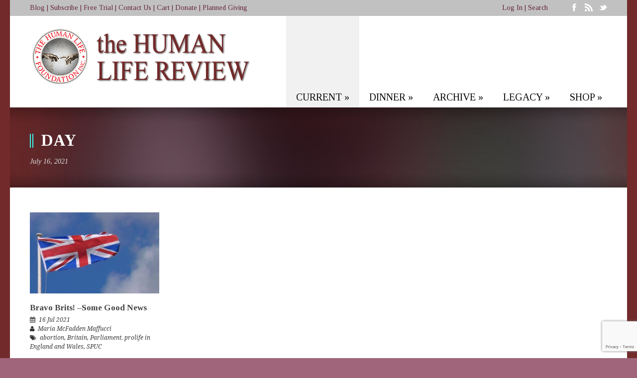

--- FILE ---
content_type: text/html; charset=utf-8
request_url: https://www.google.com/recaptcha/api2/anchor?ar=1&k=6Lf6kfIUAAAAAKYPodsmUdeYfkfI2pCuK_Qk-Sxw&co=aHR0cHM6Ly9odW1hbmxpZmVyZXZpZXcuY29tOjQ0Mw..&hl=en&v=TkacYOdEJbdB_JjX802TMer9&size=invisible&anchor-ms=20000&execute-ms=15000&cb=pnosus4zcf2t
body_size: 45134
content:
<!DOCTYPE HTML><html dir="ltr" lang="en"><head><meta http-equiv="Content-Type" content="text/html; charset=UTF-8">
<meta http-equiv="X-UA-Compatible" content="IE=edge">
<title>reCAPTCHA</title>
<style type="text/css">
/* cyrillic-ext */
@font-face {
  font-family: 'Roboto';
  font-style: normal;
  font-weight: 400;
  src: url(//fonts.gstatic.com/s/roboto/v18/KFOmCnqEu92Fr1Mu72xKKTU1Kvnz.woff2) format('woff2');
  unicode-range: U+0460-052F, U+1C80-1C8A, U+20B4, U+2DE0-2DFF, U+A640-A69F, U+FE2E-FE2F;
}
/* cyrillic */
@font-face {
  font-family: 'Roboto';
  font-style: normal;
  font-weight: 400;
  src: url(//fonts.gstatic.com/s/roboto/v18/KFOmCnqEu92Fr1Mu5mxKKTU1Kvnz.woff2) format('woff2');
  unicode-range: U+0301, U+0400-045F, U+0490-0491, U+04B0-04B1, U+2116;
}
/* greek-ext */
@font-face {
  font-family: 'Roboto';
  font-style: normal;
  font-weight: 400;
  src: url(//fonts.gstatic.com/s/roboto/v18/KFOmCnqEu92Fr1Mu7mxKKTU1Kvnz.woff2) format('woff2');
  unicode-range: U+1F00-1FFF;
}
/* greek */
@font-face {
  font-family: 'Roboto';
  font-style: normal;
  font-weight: 400;
  src: url(//fonts.gstatic.com/s/roboto/v18/KFOmCnqEu92Fr1Mu4WxKKTU1Kvnz.woff2) format('woff2');
  unicode-range: U+0370-0377, U+037A-037F, U+0384-038A, U+038C, U+038E-03A1, U+03A3-03FF;
}
/* vietnamese */
@font-face {
  font-family: 'Roboto';
  font-style: normal;
  font-weight: 400;
  src: url(//fonts.gstatic.com/s/roboto/v18/KFOmCnqEu92Fr1Mu7WxKKTU1Kvnz.woff2) format('woff2');
  unicode-range: U+0102-0103, U+0110-0111, U+0128-0129, U+0168-0169, U+01A0-01A1, U+01AF-01B0, U+0300-0301, U+0303-0304, U+0308-0309, U+0323, U+0329, U+1EA0-1EF9, U+20AB;
}
/* latin-ext */
@font-face {
  font-family: 'Roboto';
  font-style: normal;
  font-weight: 400;
  src: url(//fonts.gstatic.com/s/roboto/v18/KFOmCnqEu92Fr1Mu7GxKKTU1Kvnz.woff2) format('woff2');
  unicode-range: U+0100-02BA, U+02BD-02C5, U+02C7-02CC, U+02CE-02D7, U+02DD-02FF, U+0304, U+0308, U+0329, U+1D00-1DBF, U+1E00-1E9F, U+1EF2-1EFF, U+2020, U+20A0-20AB, U+20AD-20C0, U+2113, U+2C60-2C7F, U+A720-A7FF;
}
/* latin */
@font-face {
  font-family: 'Roboto';
  font-style: normal;
  font-weight: 400;
  src: url(//fonts.gstatic.com/s/roboto/v18/KFOmCnqEu92Fr1Mu4mxKKTU1Kg.woff2) format('woff2');
  unicode-range: U+0000-00FF, U+0131, U+0152-0153, U+02BB-02BC, U+02C6, U+02DA, U+02DC, U+0304, U+0308, U+0329, U+2000-206F, U+20AC, U+2122, U+2191, U+2193, U+2212, U+2215, U+FEFF, U+FFFD;
}
/* cyrillic-ext */
@font-face {
  font-family: 'Roboto';
  font-style: normal;
  font-weight: 500;
  src: url(//fonts.gstatic.com/s/roboto/v18/KFOlCnqEu92Fr1MmEU9fCRc4AMP6lbBP.woff2) format('woff2');
  unicode-range: U+0460-052F, U+1C80-1C8A, U+20B4, U+2DE0-2DFF, U+A640-A69F, U+FE2E-FE2F;
}
/* cyrillic */
@font-face {
  font-family: 'Roboto';
  font-style: normal;
  font-weight: 500;
  src: url(//fonts.gstatic.com/s/roboto/v18/KFOlCnqEu92Fr1MmEU9fABc4AMP6lbBP.woff2) format('woff2');
  unicode-range: U+0301, U+0400-045F, U+0490-0491, U+04B0-04B1, U+2116;
}
/* greek-ext */
@font-face {
  font-family: 'Roboto';
  font-style: normal;
  font-weight: 500;
  src: url(//fonts.gstatic.com/s/roboto/v18/KFOlCnqEu92Fr1MmEU9fCBc4AMP6lbBP.woff2) format('woff2');
  unicode-range: U+1F00-1FFF;
}
/* greek */
@font-face {
  font-family: 'Roboto';
  font-style: normal;
  font-weight: 500;
  src: url(//fonts.gstatic.com/s/roboto/v18/KFOlCnqEu92Fr1MmEU9fBxc4AMP6lbBP.woff2) format('woff2');
  unicode-range: U+0370-0377, U+037A-037F, U+0384-038A, U+038C, U+038E-03A1, U+03A3-03FF;
}
/* vietnamese */
@font-face {
  font-family: 'Roboto';
  font-style: normal;
  font-weight: 500;
  src: url(//fonts.gstatic.com/s/roboto/v18/KFOlCnqEu92Fr1MmEU9fCxc4AMP6lbBP.woff2) format('woff2');
  unicode-range: U+0102-0103, U+0110-0111, U+0128-0129, U+0168-0169, U+01A0-01A1, U+01AF-01B0, U+0300-0301, U+0303-0304, U+0308-0309, U+0323, U+0329, U+1EA0-1EF9, U+20AB;
}
/* latin-ext */
@font-face {
  font-family: 'Roboto';
  font-style: normal;
  font-weight: 500;
  src: url(//fonts.gstatic.com/s/roboto/v18/KFOlCnqEu92Fr1MmEU9fChc4AMP6lbBP.woff2) format('woff2');
  unicode-range: U+0100-02BA, U+02BD-02C5, U+02C7-02CC, U+02CE-02D7, U+02DD-02FF, U+0304, U+0308, U+0329, U+1D00-1DBF, U+1E00-1E9F, U+1EF2-1EFF, U+2020, U+20A0-20AB, U+20AD-20C0, U+2113, U+2C60-2C7F, U+A720-A7FF;
}
/* latin */
@font-face {
  font-family: 'Roboto';
  font-style: normal;
  font-weight: 500;
  src: url(//fonts.gstatic.com/s/roboto/v18/KFOlCnqEu92Fr1MmEU9fBBc4AMP6lQ.woff2) format('woff2');
  unicode-range: U+0000-00FF, U+0131, U+0152-0153, U+02BB-02BC, U+02C6, U+02DA, U+02DC, U+0304, U+0308, U+0329, U+2000-206F, U+20AC, U+2122, U+2191, U+2193, U+2212, U+2215, U+FEFF, U+FFFD;
}
/* cyrillic-ext */
@font-face {
  font-family: 'Roboto';
  font-style: normal;
  font-weight: 900;
  src: url(//fonts.gstatic.com/s/roboto/v18/KFOlCnqEu92Fr1MmYUtfCRc4AMP6lbBP.woff2) format('woff2');
  unicode-range: U+0460-052F, U+1C80-1C8A, U+20B4, U+2DE0-2DFF, U+A640-A69F, U+FE2E-FE2F;
}
/* cyrillic */
@font-face {
  font-family: 'Roboto';
  font-style: normal;
  font-weight: 900;
  src: url(//fonts.gstatic.com/s/roboto/v18/KFOlCnqEu92Fr1MmYUtfABc4AMP6lbBP.woff2) format('woff2');
  unicode-range: U+0301, U+0400-045F, U+0490-0491, U+04B0-04B1, U+2116;
}
/* greek-ext */
@font-face {
  font-family: 'Roboto';
  font-style: normal;
  font-weight: 900;
  src: url(//fonts.gstatic.com/s/roboto/v18/KFOlCnqEu92Fr1MmYUtfCBc4AMP6lbBP.woff2) format('woff2');
  unicode-range: U+1F00-1FFF;
}
/* greek */
@font-face {
  font-family: 'Roboto';
  font-style: normal;
  font-weight: 900;
  src: url(//fonts.gstatic.com/s/roboto/v18/KFOlCnqEu92Fr1MmYUtfBxc4AMP6lbBP.woff2) format('woff2');
  unicode-range: U+0370-0377, U+037A-037F, U+0384-038A, U+038C, U+038E-03A1, U+03A3-03FF;
}
/* vietnamese */
@font-face {
  font-family: 'Roboto';
  font-style: normal;
  font-weight: 900;
  src: url(//fonts.gstatic.com/s/roboto/v18/KFOlCnqEu92Fr1MmYUtfCxc4AMP6lbBP.woff2) format('woff2');
  unicode-range: U+0102-0103, U+0110-0111, U+0128-0129, U+0168-0169, U+01A0-01A1, U+01AF-01B0, U+0300-0301, U+0303-0304, U+0308-0309, U+0323, U+0329, U+1EA0-1EF9, U+20AB;
}
/* latin-ext */
@font-face {
  font-family: 'Roboto';
  font-style: normal;
  font-weight: 900;
  src: url(//fonts.gstatic.com/s/roboto/v18/KFOlCnqEu92Fr1MmYUtfChc4AMP6lbBP.woff2) format('woff2');
  unicode-range: U+0100-02BA, U+02BD-02C5, U+02C7-02CC, U+02CE-02D7, U+02DD-02FF, U+0304, U+0308, U+0329, U+1D00-1DBF, U+1E00-1E9F, U+1EF2-1EFF, U+2020, U+20A0-20AB, U+20AD-20C0, U+2113, U+2C60-2C7F, U+A720-A7FF;
}
/* latin */
@font-face {
  font-family: 'Roboto';
  font-style: normal;
  font-weight: 900;
  src: url(//fonts.gstatic.com/s/roboto/v18/KFOlCnqEu92Fr1MmYUtfBBc4AMP6lQ.woff2) format('woff2');
  unicode-range: U+0000-00FF, U+0131, U+0152-0153, U+02BB-02BC, U+02C6, U+02DA, U+02DC, U+0304, U+0308, U+0329, U+2000-206F, U+20AC, U+2122, U+2191, U+2193, U+2212, U+2215, U+FEFF, U+FFFD;
}

</style>
<link rel="stylesheet" type="text/css" href="https://www.gstatic.com/recaptcha/releases/TkacYOdEJbdB_JjX802TMer9/styles__ltr.css">
<script nonce="LzlddGUZ1_3Pes_2YzG-AQ" type="text/javascript">window['__recaptcha_api'] = 'https://www.google.com/recaptcha/api2/';</script>
<script type="text/javascript" src="https://www.gstatic.com/recaptcha/releases/TkacYOdEJbdB_JjX802TMer9/recaptcha__en.js" nonce="LzlddGUZ1_3Pes_2YzG-AQ">
      
    </script></head>
<body><div id="rc-anchor-alert" class="rc-anchor-alert"></div>
<input type="hidden" id="recaptcha-token" value="[base64]">
<script type="text/javascript" nonce="LzlddGUZ1_3Pes_2YzG-AQ">
      recaptcha.anchor.Main.init("[\x22ainput\x22,[\x22bgdata\x22,\x22\x22,\[base64]/SFtmKytdPWc6KGc8MjA0OD9IW2YrK109Zz4+NnwxOTI6KChnJjY0NTEyKT09NTUyOTYmJnYrMTxMLmxlbmd0aCYmKEwuY2hhckNvZGVBdCh2KzEpJjY0NTEyKT09NTYzMjA/[base64]/[base64]/[base64]/[base64]/[base64]/[base64]/[base64]/[base64]/[base64]/[base64]/[base64]/[base64]/[base64]\\u003d\\u003d\x22,\[base64]\\u003d\\u003d\x22,\x22wosEOzE0wrkOIMKMw6zCv2XDnWPCrBXCusOww6d1wq7DpMKnwr/CvwVzasO1wrnDksKlwrcaMEjDkcO/[base64]/CcKsdsKQVsOgwocwZ8ONLlMgdMKpw4PCvsOzwp7Cm8KAw5PCjsOkB0lDIlHChcOUB3BHeSYkVQRmw4jCosKpNRTCu8OnM3fClGdKwo0Qw4nCgcKlw7dlB8O/wrMrTATCmcOpw5lBLSfDgWR9w4fCucOtw6fCgzXDiXXDicKJwokUw5UPfBYIw4DCoAfCn8K3wrhCw4TCg8OoSMOiwp9SwqxCwrrDr3/Do8OLKHTDtMOAw5LDmcOEdcK2w6lYwqQeYXc9LRt2HX3DhU59wpMuw6DDjsK4w4/DkcOPM8Ogwr0cdMKuUcKow5zCkGEFJxTChlDDgEzDo8KFw4nDjsOYwodjw4Y8awTDvD/CgkvCkBzDm8Ofw5VNOMKowoNGTcKROMOXFMOBw5HCt8K+w59fwpBZw4bDiwwhw5QvwrrDtzNwQ8OHesORw5rDucOaVhApwrfDiD13Zx1iFzHDv8KGVsK6bBcwRMOnbMK7wrDDhcOUw6LDgsK/QHvCm8OEb8OVw7jDkMOEUVnDu2Qsw4jDhsKFbTTCkcOMwpTDhH3CosOaaMO4WMOMccKUw6PCgcO6KsOtwrBhw55lJcOww6pLwqcIb2ZowqZxw6/DrsOIwrlVwrjCs8OBwql1w4DDqUDDpsOPwpzDpkwJbsKzw4LDlVBkw7hjeMOIw4MSCMKdJzV5w7wiesO5HywZw7Qcw7ZzwqNXfSJRLwjDucOdZwLClR0Xw7fDlcKdw5zDpV7DvF3CrcKnw40bw5PDnGVnKMO/w78Zw7LCixzDmzDDlsOiw4zChwvCmsOZwrfDvWHDtsOnwq/CnsKAwofDq1MXTsOKw4oiw5HCpMOMYGvCssODXX7Drg/[base64]/w6B5wrIWwpPDicOvw5s/wqEiwonDgMKNMsOyBsKQF8KewpHCj8KNwr0QdcO+R1Brw4/[base64]/AcKDw5DCnzLDsRrDsMKoARJLwrY/[base64]/CksKDA8KBdcKhIj7CrMKQwoPCtsOEHV1uw4DCr3xyPVzCtkvCvHcxwrfDtnTCvjJ+LE/Cum05wobCh8OPw4PDrg0pw5XDvcOXw57CrnwoNcKrwoBIwppxEsO8IR3Dt8OUPsK/[base64]/DpWMPUipxK8KyUcKAL8OsemoQAcOswq/[base64]/wrzDsCcawqsgwoYwKcOOw5JLHGTDn8Kvw5t+HzA7GsOnw43Dn0EzHhDDuDrCssOIwollw57DjhHDs8OlcsOlworCuMOIw5FUw6New5XDv8OowohgwoBHwpnCgcO5OMOLR8KjYEQ7EcOLw6fDs8OOPsK4w7/CnHzDgMKzdCzDscOWLG5fwpVzWMO3bMOsD8O/EMKuwonDgQtCwq1Kw4Ydwocsw63CvcKgwq3DnHzDrnPDoUxwa8KbX8OiwpE+w6/DpTLCp8OFQMOAwp4hUjQ5w7k+wrIkMsKtw4EpPBI3w7rCrQoRTsKfDmLCryFfwp8RXy/DhMOxUcOxw7vCgk0ow5TCrsKZSgzDm1l9w78ZQMKNW8ODADJrB8KEw7/DvMOQY1hLfAwdwozCvA3Cl0DDvMKsRW0lJ8KuL8Owwp5pB8OGw43DoQbDuAHCsDDCr19gwrRCVHFKw6HCpMKtYjzDm8OOw6fDonZRwop7w5LCgBHDuMKsEMKcwq7DvsK3w5/CkiXDvsOowqNNNFDDksOfwo7DljwOw5F1IjvDpnxwdsOsw43Dk1Nww49YBGnDmcKNckp+QGYgw6nCoMK+ZVPCvidXwqp9wqfCucOFHsK/LsKxw4lsw4d2MsKRwqrCu8KCWSzDkA7Dmw82w7XCgjp0SsKhUBIJYUx2w5jCs8KnCTcOQg7Dt8KzwpILwonDnMOnLsKKY8KIw7TDkRlhEQTDiDoQw70qwpjDoMK1XgpVw6/ChVFfwrvCqcOaPsK2dcOaellrwq/Dr2nCo1nDpSJDQcK5w4ZuVRc6wp5UbQjCoRIza8Kpwo7DrhxPw6PCuSXCo8OpwqnDgCvDl8O1JMKHw5/Cri/DkMO2wpjCiWTCmRlGwrQvwohNYUvClsOXw5jDksOnfsOdMi/Cv8KSSR01wp4ifCjClS/Dg04PPMK9dXzDhkXCvsKiwr/Cs8K1VDERwpzDssKgwoIwwqQVw4bDthrCksKsw5ZBw61Mw6l2wrZ3PsKTORPDu8OaworDmMODHMKhw6HDrysmKsOjVV/CvHlAd8KdOcO6w6AGA3pRwoNqwo/Cv8OeG1/DhMKcLcOcWMOHw5/CiAFyWcOowqtvEFDClznCuCjDrcKwwq1vLmzCksKLwqvDkTxNTcO6w7bDtMOAYTDDqcOTwrhmA0lBwrgmw4XDt8KNbsKTwo3DgsO0w7Mdwq9Nw6QLwpfDtMOtdcK5Z0bDjcOxX0o9bkDClBY0dS/CoMORasKsw7tQw6JLw4wuwpDCp8Kzw71sw4vCpcO5w4p6wrLCrcKDwqMLZ8OqDcOZJMOQKnkrOF7Cl8KwccKQw4bDsMKRw6nChUkPwqfCuk06L3fCl3TChFDCucKHdxPCjcKwJigGw7XCvsK/woNjfMKzw7giw6ZGwrsqPXh1ccKOwr1WwqTCpgPDv8KIISTCpS/[base64]/CisKYcsO7DV9JXnHDgSZTwpfClQBWIMKaw459wrlOw4YBwopHekB9A8Ohb8OWw4hnwoRBw5/Dg8KGOsKLwqRrLC0uRsK3wqJ/KlI4bEBjwpLDm8OLDsKxPsO3GzLClDvCh8OrK8KxHVhUw57Dr8O3ZcO6wqszKcK+eW/CtMKdwofCi2LCsA9bw73DlMOPw7A/UW5rPcKbJBnCiATCgVsdwpjDgsOpw4nDniPDuDV6AxpMdcK2wrU4GMOaw6Nfwpp+PcKZwrfDpsKqw4s/w4/CglltUybDtsO9w4pzQ8O9w7nDmcKPw6vDhhouwpdpRTYuZ3UIw5lJwpZyw6duH8KvNcO6w4jCvmRPIsKUwpjCjsOfZWxTwp7DpHXCqHfCrj3Ch8K9JipLBsKNaMOHw40cw57CoWnCtcOqw5LCo8OUw6siVkZmKMOldi3DisOlBWIBw5obwonDhcOJw7/[base64]/wrdKwrNow6nCiDfDtHpiZnVIFsKVwrgOQsOuw5LDmWPDr8KYw6lKYMK6SVjCkcKTLR0ZZQcJwoV0wpxDbFrDlcOpeEXDmcKAM2sowrhFMMOlw4fCpibCv1XCtzfDh8ODwp/Ds8OHTMODVVnDtitpw50dN8Omw68xwrEVCMOYWj7DicK+OsKPw67DpcK5VngWFMKnwofDg21RwrTCiVvCp8OwF8O0LybDpjXDugLCrsOODELDs1MXwqxQXGYQO8OJw4B7A8K7wqPCtW3CiWjDscKAw5bDgxhUw7jDigRcF8ORwrXDqS/CmiBww5fCon4uwqHCusOTSMOkV8KAw6fCo1AodwfDqlp3wqF0VS/DhhgxwqzCkcO8R2Uww5x5wp9Qwp45w5IbBcOLWcOjwpdfwq0kTULDm34sAcODwrHDtBoPwpouwo/[base64]/CmXQRD8O1woPCiRDCrcOGESbCqDcWPFZwTsK6XE3CssO9woxKwpo7w7p8BcK7wp3Dj8OfwqfDqGjCl1luHMKSZ8OvA33Dk8KIWCUtN8O8XWNJPDDDlMOwwrbDrHbDi8KIw68Ew5UDwr48wqo4TlbCjMO6OMKaIcODBcK1S8Kowrwnw799cT8gVE00w7nDsE/[base64]/DjxzDjhrCsCDDiRDDjQnDvzTDnMOdM8KaGlPDhcOKXHtXHRpvYT7Cn3sASg9dVMKCw4/DgcO2ZsOXecKUMcKOJy0JfHl0w4vChcOOB0Jmw4nDkFvCvMOow4LDuEbCpWMVw44Zwq8rMMKMwpfDmnchw5DDnnjDgMKPIMOvw5IHKsKqSApEE8Okw4Y7wrTDvz3Ds8Ojw7rDicK9woQcw7/[base64]/DgAzDtsKYQhPCuzjCqR4gPcK5w5nCrSTCv0/DlEvDkVfDt0HCtQVkGjvChMKCDMO3wpzDhsONbSA7worDuMOBwpIdfzo1CsKswrNlM8O/w5tgw5bChsK7A1orwqPCng1Yw6TDlXl/[base64]/[base64]/[base64]/[base64]/CosOKw6TDp0QcVE3ClsK/[base64]/CocOAJsOuwr7Dgk/DiTLDhwLDiMK2NDo7wq9AR3oIw6TDvGw6OQTCgsKlS8KKPm/Ds8ObVcOoVcKcTEfDnjjCocK5QW8ubMO+dsKZw7PDkzrDs2c7wp7DjMKdX8O3w5fCjXvDjMOLw6nDiMKtJ8K0wo3DtxlXw4ByNsKLw6fCln4oTSzDmglnwq/[base64]/Do8OqQBktw6XDiARWw5nCqsOdKhvCm8ONMsKfwq1uWsKew4FnFQTDhV7DknrDimp/wpkkw7cDfcK/w6lVwr4BMRdyw7XCtHPDoHs0w75FKy3Dn8K3XS8Lwp0TT8O8YMOLwq/DlMOKUm1swpEfwogrM8ObwpEWKsKxw61pRsK3wop/PsOAwq0lJcKQVMO8DMK8SMO2VcOcYh/CosOuwroUwoLDujrCqU7CmMK7wqwIelRxdHLCtcOxwqrDkC/Cs8KiW8K2Hw4mbMKYwr9VHMOfwr0wQ8OKwqpAScOZFcOJw5MtCcKHHsK7wofCuCl0w4UHVlTDvkzCiMKYwpDDjGoOBTbDv8OrwrYtw5fDicOIw7XDqybCrRQ9RGIiGMObw750YcOiw7jCiMKBYsK+EMKowo8wwoDDlQbCoMKqdVcSBg/CrcKQB8OdwpnDusKNbRXCpBjDuxpnw5PCl8O+w7orwqfCn1zDmGDDgilMTz46I8KLXMOxY8O0w6cwwokCDijCqnJyw4tbDh/DjsO5wppcaMKaw5MRfEZIwrljw5kof8OzYhjDpV4xdsOqAw8TSsKBwrYUw7jDgcOcSHPDhAPDhTfCsMOnPxzCtcOww6LDjmDCjsOyw4LDjBRLw6fChcO5PBJhwr0xw4c3DQ3Dt31bJcOQwrdswojDnSRKwo1XU8OTS8OvwprDi8KbwrLCm28/w6h3woXCi8OQwpTDjz3Dm8OMNcO2wpLCmycRB1E0TRDCq8KVw5pgw6JBw7IwEMKCf8Kxw4zDtVbCjSwowq9mDXrCusKvwqNqK2F/BcOWwp44UcKEVUNhwqM+wot6GyXDmsO2w4/CkcOGOAUew5DDssKOwq3DkA3Di1nCv1HCucOBw6RKw74mw4XCrhbCphALwqklSirDk8OxHwDDvcKnFBXCqMOGfsOCTg/DmsKLwqLCm1cocMO8w67CgREVw7hUwrzDgiVqw4d2YnJwf8OFwpxcwo4ywrNoPkV/wrw2wpppF0QIAsKww7HDq2Bdw55HWQ8wQXXDpsKNw7ZaecOVLsO1LcOGFMK9wrTCrAIuw5LDgcKSOsKAw6lgCsOhDRVZF2tuwo9zwrB8McO+eETDq18TBMOpw6zDjsKNw6J8XQTDucKsbxd+AcKewpbCiMKyw4rDvMOOwqjDlcO/w7vDhlhHP8OqwqQxdn87w6rCnl3DhsO7w7LDrcK7dcOGwr/CvsKTwobCiRxKwo0tbcO3wpB+wqBtw4jDtMOzPn3CinLCuxtKwqIlOsOjwrDDjsKVU8Okw6PCkMKxw5ZtPizCisKSworCr8O1Q3XDvnpJwrTCvTQqw57DlULCqH0ETQFSdsOoEmF+YnDDq0HCscOYwqTCmsKFPU/Cj2/CuRMgDw/CjcOLw5dBw58Cwrhnw6p8SDrCr37DtsOwU8OQAcKVWztjwrvCu3Uxw6/CgVjChcOjYMOIYi/[base64]/[base64]/Cuy7CoMKWw7PDuMKBw73Dr20Hw7DCkXYuw4fDgcK2X8KWw77Cu8KfWG7DhsKeZsKbAcKvw7ZbDMOCaWTDr8KqBx7DsMOnw6vDvsO5KMKqw7zCjVzDnsOracKhw78PGjnDvMOGZsOLwpBXwrV3w5MbGsKYUU9Sw4lvw689TcKZwp/DiTUPcMKsGXRtwpbDh8O8wrUnw7U3w447wp/[base64]/DksK2w6h2FcOxwoN+wpPCkFJdw4rDoitkUWV+JS7CnsKcw6xzwrvCtcO2w716wpjDjUorw4FXZ8KLWsOddMKqwqvClMK9KhTCvUkRwpo6wqQQwqtAw4dEPcOsw5fCjh8/[base64]/[base64]/CkMOew4YQw4zCnwpuwp1Yw6jCviUqw47CvkJlw5/[base64]/wprDtXhuFMOrwovDnsONw5TDrnIiC8KIN8Odw7YeZEYGwoI4wrDDkMKOwpACVi/[base64]/EsO0QsO4w6wGw5c4LW1kDChcwrDCjhHClcK9ewPDo1vChmsYVH/Dtgw7C8KATMO/[base64]/RMKMw7MjK1RVw7AbwrxyGW9/wrx+AMKUwr0pBATCuVt8TyXCpMKEw4zDo8OBw49DLW/ChRHCuwPDq8O/[base64]/ClsOSUcKEw4DCuMO0CTdjw4TDjMOPVMKvVMKpw6pRQsOLAMK2w7lddMOIfCoCwrrCksOHVypiLMOwwoHCpQtDdzHCisOIAcOTQXIpAWjDlsO2PgFHfGkgF8O5eGHDn8OufMKnNcOBwpTClsOEUxbCt1Zgw5/Ds8O+wrrCp8OGQy3DkXPDn8Oiwr49YCPCrMOYw7PCpcK7AMKVw7oMFGLCuktPCx3DgMOBHxfDr1jDlSRjwrpoBDLCtVYgw6PDtQc0wovCn8O/[base64]/[base64]/K8Ogw6UVCV4Dwqx6w6sNCUghwoPCpFPCtW0RVsK4bBbCqMOzP3dnYUfDisO8wp3CvzITaMOEw7LCjAVwEEfDvQfDi3M8wqBqIsK6w4jChsKQIhALw4nCphvCjR1Jwrwhw4XCvH0QeUQ9wrzCnsOqMcKDEwnCnlXDjcKDwq3DuHobSsKCdm7DphvCrsO/wohgRxnCn8KyQTgIKyTDmcOowoJIw5DDqsK9w6zClcObwpXCoQvCsV0zDVMaw7PDocOdMzDChcOIwoB7wr/[base64]/A8KDw5LChArDn8K+G8Oyw4XDmMKtwqAHdh/CoB/Dvw05w4JbwqvDgsKOwrPCvMKsw7zDugM0bMOkeXIGRWjDgl4MwrXDumXCrmPCo8OQwrZvw40WH8OFccOAE8O/w6xvbk3CjMKUw5oIGsOEAUPCkcOywpLDlsOQeyjCpRIGZsKcw53CuQPDvELDnzvDscOebsK/[base64]/w7XCjMKRw6jCtsKjwq/DhxAxT3VLLMKEwrs8XlvCqxXDoSrCoMK/[base64]/wrjCribCijnCt0lpCFHDkRDCpyvCo8OdDcKfemoLOnTCosO6GF/DjMOQw5nDvMO7JzwVwrXDpTPDscKuw55tw5w4KsKqJ8O+RMKyOW3Dsk7CuMO4GB9iw49Zw6Fxwr3DigQ8bGsrGMO5w4ltYQnCrcK/QsKQNcK6w7xlw6fDkAPCil3Ciw/DksKpL8KcIVo4HhRqe8KZCMOSNMORHWQ9w6HCqUHDp8O5esKpw4zCusOLwpZjT8KEwqHCvyLDu8Ktwo/DrABbwr0Dw67CjsKDwq3CjVnCjzcewpnCm8KQw7QiwpPDnDMwwprDiGkDCMKyAcO5w4gzw7xgw6PDr8KIJF90w4p9w4vCs37Dvl3DhF/DvV1zw49wVMOBennDm0M/cFYMA8Kswr7CmDdFw4DCvcOWw6zDlAZqM3Ecw5rDgH7DjHMBDF5PbMKZw50EVcOkw7zDqigIM8OtwrbCiMKmS8O/JcOQwopmbMOvRzgtTsOLw6fCscOWwqR1w5QBYm/CuCfDusK4w6vDrsKhGyN5c0oNCVbDk0zDkQHDjisHwrnCtlfDowvChcKWw4BBwpsBND4ZPsOPwq3DpBUIwovCpS5fwoTCvk0cw5ALw59yw78Pwr3CpcKfDcOlwpN/[base64]/WV7DvcK8wpLCiTTDow7CvcKtWUVawpDCkgzCpFnDrhRxK8KHWsO2eljDm8KHw7HDvcKGelXCv1Y0C8O4GsOLwpNMw4TCncOHOcK+w6rCinHCtwHCjlwAU8KkZRAow5bCgFhIVsOIw6nCoFTDiA8owoV1wqUbKUHCu03Do2rDgQjDlQLDvjHCrMOAwrUTw7Vuw7TCp0t/wo5kwpHCtXnCpsK9w5DDucOuYsKswqRtDkNBwrTCiMOQw4Q2w5HCkcKoESzDqzPDrVTCgMOoasOGw5F4w7ZZw6F4w40Dw7Ukw7jDusKcQsO0wpXDp8K0YsKccsKIDcK1CsO/w7bCqXxKw6E+woQBwoLDjmPDvkLCmALDu2fDh1zCuQkcc24kwrbChCHDtMKDDwgcDh/DicKbRQXDhR7DhxzCncKqw4rDkMKrdDjClx0+w7Alw5pww7F4w6ZnHsKEV0UrMwnCl8O5w695w5s/[base64]/w5nDusOuQnwrYsKjw7M9w7zCumYgwr7Dq8OGwoDCtsKNw5rCjcKzHsKIwqJlwrx+wpN4w73DvT4Yw5zDvgLDsFDCowxtMcO0wqtvw6ZXAcOiwoTDl8KxcQnDvwQqYF/CtMKAH8Kpw4TDlBTCjjs6W8K6w5Fdw6MJLQgUw7rDvsK8WcKETMKBwopZwqfDh1LDncO/PTbDpBrCocO9w78zZzrDhVVBwqUNw4s2GlnDsMOCw7RlClTCusK6QgrDqkcuwpLCqxDCjh/DjjsmwoDDuTXDhD1GFHpMw6PCnGXCusKrdElGS8ONR3LCoMOhw7bDtDrCk8Kua2lXwrNTwplODyfCmjXDicOXw5F4w7HDkRfDtj5VwoXChxkeHEs+wqQLw4nDi8OnwrB1w7t8MMKPcn8Gfjx8aV/CjcKDw4JNwqQbw7zDt8ODFsK6YsKIA2XCoEzDq8OWZSURL2EUw5hHFX3DssK0AMK5wrHCvXzCq8KpwqHCk8KTwqLDvQ/Ch8KKbA/Dt8OcwpjCs8KNw7zDjcKoZVbCqy3DksOSw7vDjMOff8OKwoXDrHIaOwUkc8OASmB6OMO3H8OGKkREwp3CtMKhXcKOXWQ5wp/[base64]/DrGQMw7nDiUMaVcO0wro+wqLDtUrCsBwJwrbCpcK8w4DCh8OawqdCC2wlVE/CgUtkT8K5PnTDlsKXPBp2ScKYwpQTFHo4d8KjwprCrznDssO2FsOlXcO3BMKRw4RYZiEPdSoDehk0wrTDrUs1AyBSw7t9w5cAwp7DnjNGfThlAV7CtMKZw6lZVTo+MsOpwr/[base64]/I8OoPDDCk3jCq08ywp7CqcKnMxFMw7HDhyrCjsOuPcKTw5EQwrsEwooAUcOgBMKlw63Dr8KOOgxrw4rDoMKww7sPKsOlw43CqS/CvsKIw4wiw4TDiMKQwo3Ci8O/wpHDuMOlwpRnwpbDgsK8TGI3EsOlwr3DssKxw48XYGYWwot7H2bCmRTCucKLw5LCp8KFbcKJdF3DlHMlwrclw4pcw5jDkTrCrMKiaQrDjB/DuMKuwo7CuQPCiHXDtcO9wptmaz3CrGZvwpNAw4snw7lgJMKOUxtqwqLDnsKsw6LDrn/DiAfDo1TDkE3CkyJTYcKMK19EBcK4woDDiHAjw7XClFXCt8KjLsOmN0PDmMOrw6TCmz/ClAMKw5/[base64]/DjcK4w4wZwp5RPA/DocKAwq/DnX/ChMORR8Kgw4XCkcKEecKWJMOqfQzDlcKrSXjDu8K2CsO/[base64]/Co8O8wojCgcO0T8KwwpDDuRjCmsK5wr46wrEoOzbDrAkdwqNxwp1rCmBaw6DCiMKxPMOsb37Dn2Q8woPDrcOhw5zDj0NEw5rDpsKCXcKWQxpAWTjDonoKQsKTwqHDmWAdMWBQAh7CiWjDgAQpwoQNMB/CnjTDpmB5OsOkw4fCs0TDtsOicVluw759VkFfw6jDvsK9wr0Fw4Zaw6ZdwrnDoAwqd03DklgvdsOONMK9wqDDpgTCnDDClQktU8KOwoFtFCDCvsOww4HCgTTCpMKNwpXDi0YuGHnDhEHDhcKxw6Mpw7zCr1QywoHDtBB6w7XDhVVtbsKac8O4KMKiw40Iw6/DssOvb0vDkQrCjgDCq1LCrnHDsG3DpjrCkMKyQ8KVIMOEQ8KwSnTDiF1hwrjDgWwwIx4sDC3CkHrCsEHDssKIWh4xwqNYw7AFw4HDisOjJ2NNw5/DuMKzwpLDhsOIwrjDrcOoJ1bCmj4NOMKcwpXDr08EwrFCc2TCjyl3w57CmcKGeT3DvsK+e8O0woPDrzEwC8OAw7vCgRhFO8O+w5MAwo5gw4LDnS7CrWZ0C8Ofw4h9w6YCw4Jve8OXF2vDgMKTw6NMHcKNf8OVInPDtMKCcDolw64kw6zCuMKRUz/[base64]/CjsO7w6/[base64]/DkwrCvsKhwp/CnsKlw4QLAsOCdcOiw5HDmwnDjGbCrjDCnSrDtCLDqMOqwrk+w5FdwrV8PQLCqsORw4bDocKnw6XCuiHDvsKew7pVBwMcwqMNw581WAXCqcO4w7ktw6p5bQXDqMKkecOjaV0FwpZ+H3bCtMKZwq/DscOHTFXCngTCpsOtJsKEIMK1wpPCrcKTB3J1wrHCu8KmL8KcGwbDjHnCv8OXw5QBOTLDiwfCtcKsw67DtGIaRMOQw64Tw6EuwrMNXRpIOw8Yw4/DlzgJCcKSwqVMwp5AwpTCp8KKwpPChH8zwrQpwrEgSWZtwqBAwrwzwrvDpDkew6DDrsOGw5F/acOlZsOuwqQ4wrDCoD7CtcO3w5LDv8Ktwp8resOYw41eacOCw7bCg8KCwqR4McKfwo9gw77DqGnCpMOCw6NpBsO7YHx/w4TCmMKoUsOkex1vIcKzw5pzIsKOJcOTwrQvMWxLU8K/QsOKwptlK8KqZMK2w7oLw5DDnhrCq8Oew7zCviPDlMONHh7CuMOjHsOwR8OAw5fDgAwoK8K5woPDusKACMOMwrozw5zCsTADw50/TcKKwo/CnsOcYcOYWErCl2VWVTpyQwnCmQfDjcKRM1ARwpvCjnhtwp7DrMKLwrHClMOYBELCiHPDsSjDn2ZMNsO3MQ89wo7CuMOZAcO1CGBfa8OywqQNw77Dv8OTfcKxdlfDiiLCosKQMcOTAsKTw4Mpw77ClBMBRcKJw4kYwodpwpNcw5xJwqowwrzDo8O3A1rDkBdUVyXCqH/DjRtweXQAwoEPwrnDj8OGwpAkSMO2GEx8M8OQPcOpdMKdwoRkwo4NScOCXH5jwobCm8Opwq/Dp3J+RWfCrTBSCMKiTEjCv1jCon7Ch8K+VcOcw5DCn8O3esOleWrCscONw75Zw4QPIsORw5jDon/[base64]/aErDkMKJJVbCtcK5NsKyw7t4AEnCqRhyex7DrDM3wq1ow4TDkSwdwpccLMKaDUgYOMKUw7oDwrQPcU5pW8OCw50WG8OvQsKhJsOwdj7DpcO4w5FRwq/Di8OXwr7CtMO8SiPChMKuOMKmc8KZD0PChyXDjMOHwoDCq8Kqw6c/wrvCvsODwrrCpMO9fyVxNcKFw5xow6XCqyFfdG3CrlYRUcK9w6TCrcOBwo8uSsKmZcOXSMK3wrvCuSBycsKAw4/DrATDhMOdeHwLwo7DrhMMQ8OsfGDCkMKEw4sdwqZYwp3DijVSw6/DmMOxw4TCoW5owrPCk8KDAlsfwoHCpsOJCcKRwr9Wf25qw540w6HDsHUHw5TCuS5fWB3DtCPCngTDo8KMIMOQwrEteirDl0DDqT/CmULDvkcUw7dAwoJjwoLChTDDs2TCksOcW2fDkkzDtMK2J8KyEy1vPzjDqGY2woTCnsK7wr7CkcO/w6fDmjjCn1/DoUPDlx/DosKUXcK6wrZzwqxrUV1owqLContGw6s8IgVSw6JHXMOVDSjCpnhiwogGQcK9BMKCwrsBw6HDj8OrdMOScsOYR0Rpw5TCjMK/GmteAcODwrY+w77CvCjDu37CosOBw4oRJwBJRikxw4x0w7Qew4Rxw6N6YmktL0rCilgmwrpTw5R2w6bCscKEw6HDu3vCtsOiNz3Dhj7DrcKSwpl9wqgSWhzDnMK4GCB4TkZALT/[base64]/[base64]/w6Q2WHJEw6Uvw6bCjRHChsK/w7dRTmHDhMKpD1XCixh7w75ISmNgFCcCwqjDp8ODwqTDmcKEw7XClGvClg1bPsO9wqdqD8K/FVzCtW1zw57CvsKrwoHCgcO9wq3Cl3HCjC/DiMKbwoIhwpTDhcOsDVQXM8Kmw6jDmVLDnAXCljjCn8KIMQ5uRF4NSh0Zw7QLw58IwpfClcKiw5RawofDjB/CkFPDkmsGFcK1Ty53C8OTT8Oowr3CpcKrWUsBw7HDu8KlwoFlw6LDqsKjVkvDv8KGSxTDuWEzwo0IRsOpWRJfw7QOwocFw6DDoy/DmAMrw47CvMKQw4BzBcOjwp/DtsOFwovCpgDDsBRtVEjDuMOcOSYQwpl0wp9Qw53DnQt6JMK2FXw9NwDClcKXwrfDmlNiwql3M0wqLhBBw6UPLXYOwqtQw5g0JDlFwozCgcKRw7zDmsKIwrhKF8O2wofCv8KZNAXDs3TCmcOUN8OhVsOswrHDrsKIWQNdQxXCt3onQsK/VMKyZU4JXC8ywrZ2w6HCo8Kgfh4bAMKdw7vDlsO3dcOfwpHDn8KlImjDsB10w6wCLnpMw7wtw6fDrcKBUsOldA90W8KRwqhHfgZkBlHDqcOtwpIyw6TCky7DuScgKXdkwo5rwq7DjMOaw5o1wo/Ch0nCpsO1CMK4wqnCjcKtAw3Dn0vDisOSwp4TNhNIw4oOwqBRw6/DjCTDvXN0L8OCR30MwoXCkmzCh8K2DMO6BMO/IMOhw43Cq8KRwqNCMwcsw73DjMOvw4HDqcKJw5JzWsOBX8Ozw5tYwqXCgmfCkcKnwpzCpU7DpgpKaQnDtMKwwooMw5HDmx/Cp8O/[base64]/[base64]/[base64]/N8OXJHnDjh1qw57ColUKw71ILgvCog3CuFzCn8OvQ8KdFcOeVsOWezpmXUNuwpUlTsKOw6XCoVkDw5UCw67Dq8KSeMOEw5dWw7TDvULCsxQmJBrDp1rCsggfw7VSw6lJeXrCgcO/w6bChcKUw45Sw63DuMORw7xjwrYafcO1KMO6NMKsSsO0wqfChMOTw47DhcKxBEQxDCtmw7jDjsKNFnLCpUp6TcOYG8O+wq3CvcKeQcOMQsKtw5XCosOEwq/[base64]/DvcOKXcO1wo0Nw4DCsFbDpsOcXsOaQsK4SBDDvhZHw5FMKcOawqvDjRZ/w74rasKGIyDCp8Olw4pFwo/CuE4Lwr7Conx+w4XCsy8LwoYlw6RhP03CrcOiLsOMw68twq3ChcKhw4nCmnfDrcK6dcOFw4DDrsKaHMOawqPCtU/DpMOjDXHDjlUsQ8OVwrXCjcKgdBJVwqBuwrY1PlQxWsKLwrHDssKdwq7CkF/Ck8Kfw7ZLO3LCiMOpZsOGwq7DpD0Nwo7Ci8OpwpkBXMOywrxnWcKtAg/CnsOIIgrDgWHCiTzDlH/DucOnw6BEwpHDl20zCGNCw6PDmk/CjBImCkMdKcO9U8KrSmrDqMOpB0QFVy7DlEbDtsOzw5Uqwp7CjMKWwrUHw7Aww6fCkyHDhsKBQ1LCsV/CsHEXw4rDi8KYw4BiQsKrwpTCi0Yaw5vCvcKQwoUBw4HDtzlnDcKQTyrDt8OSH8O3w5sQw7wfJijDv8KgKxLCvUF3w7M2ScOrw7rDpXzCr8Oww4dUw4vCrAFwwqB6w7fDuRLCnUfDq8O3wrzDun7CtsKBwr/Cg8O7w5Azw7XDolZRbUwTwo95esKhQsKyMsOHwrVGUCzCrifDuxfDqMKQAELDt8KcwoPCq2c2w6XCsMOOJnbDh3BUQMOTfifCjFg0R1VcCcOuIkQJS0jDjGrCsUrDusKow4zDtsO9f8OPOWnDt8K+alJdD8KXw4l/KRXDqkljAsKkw4nCm8OsfcOPw57ComPDmcOHw6cKw5TDuCDDg8O7w6hnwqlLwqPDlcK9WcKgw5Rgw7nDqGvCsxRqw6rCgAjDpRXCvcOGLMOqfMODHWB5w70SwqYvwrLDkC1cdkwJw6tjbsOvM0A9wovCuSQoKijDtsOISsOwwolvw4/Cg8OnW8O/w5LDv8K+YhTDvsKybcK3w7/[base64]/[base64]/woEkw63DnMK8XwxzJQI7w6BZw7IBw4LDmDXCscK1w5IffcKiw5TCtk/[base64]/[base64]/CpyLDqVDCrE/[base64]\\u003d\x22],null,[\x22conf\x22,null,\x226Lf6kfIUAAAAAKYPodsmUdeYfkfI2pCuK_Qk-Sxw\x22,0,null,null,null,1,[21,125,63,73,95,87,41,43,42,83,102,105,109,121],[7668936,847],0,null,null,null,null,0,null,0,null,700,1,null,0,\[base64]/tzcYADoGZWF6dTZkEg4Iiv2INxgAOgVNZklJNBoZCAMSFR0U8JfjNw7/vqUGGcSdCRmc4owCGQ\\u003d\\u003d\x22,0,0,null,null,1,null,0,0],\x22https://humanlifereview.com:443\x22,null,[3,1,1],null,null,null,1,3600,[\x22https://www.google.com/intl/en/policies/privacy/\x22,\x22https://www.google.com/intl/en/policies/terms/\x22],\x22vyh4mRVdKuyYkAsfjFgfDzIAhxJXkvpmLLuiOKF6U08\\u003d\x22,1,0,null,1,1763988734304,0,0,[234],null,[120],\x22RC-TayH_5P33pBQTg\x22,null,null,null,null,null,\x220dAFcWeA6yAGEQtLtji0AFSIR4Fi8LpSDdrwum1bXslMZgC7YmpmuhMk4V-NGCb4nbrI1_VbtZifuPImWDB8ZNjCBsZgwPxx22jw\x22,1764071534251]");
    </script></body></html>